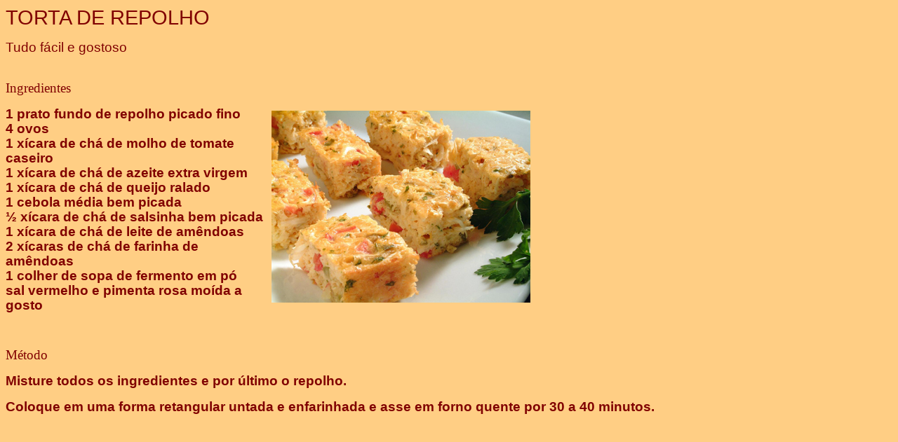

--- FILE ---
content_type: text/html
request_url: http://artedenutrir.com.br/torta_repolho.htm
body_size: 907
content:
<html>

<head>
<meta http-equiv="Content-Type" content="text/html; charset=windows-1252">
<meta name="GENERATOR" content="Microsoft FrontPage 4.0">
<meta name="ProgId" content="FrontPage.Editor.Document">
<title>TORTA DE REPOLHO</title>
</head>

<body bgcolor="#FFCE84" text="#800000">

<p class="MsoNormal" style="margin-bottom:0cm;margin-bottom:.0001pt"><span style="font-size:22.0pt;mso-bidi-font-size:14.0pt;line-height:115%;font-family:
&quot;Arial&quot;,&quot;sans-serif&quot;">TORTA DE REPOLHO<o:p>
</o:p>
</span></p>
<p class="MsoNormal" style="margin-bottom:0cm;margin-bottom:.0001pt"><span style="font-size:14.0pt;line-height:115%;font-family:&quot;Arial&quot;,&quot;sans-serif&quot;">Tudo
fácil e gostoso<o:p>
</o:p>
</span></p>
<p class="MsoNormal" style="margin-bottom:0cm;margin-bottom:.0001pt"><span style="font-size:14.0pt;line-height:115%;font-family:&quot;Arial&quot;,&quot;sans-serif&quot;"><o:p>
&nbsp;</o:p>
</span></p>
<table border="0" width="100%" cellspacing="0" cellpadding="0">
  <tr>
    <td width="29%">
      <p class="MsoNormal" style="margin-bottom:0cm;margin-bottom:.0001pt"><span style="font-size:14.0pt;line-height:115%;font-family:&quot;Arial Black&quot;,&quot;sans-serif&quot;;
mso-bidi-font-family:Arial">Ingredientes<o:p>
      </o:p>
      </span></p>
      <p class="MsoNormal" style="margin-bottom:0cm;margin-bottom:.0001pt"><span style="font-size:14.0pt;line-height:115%;font-family:&quot;Arial&quot;,&quot;sans-serif&quot;"><b>1
      prato fundo de repolho picado fino<br>
      4 ovos<br>
      1 xícara de chá de molho de tomate caseiro<br>
      1 xícara de chá de azeite extra virgem<br>
      1 xícara de chá de queijo ralado<br>
      1 cebola média bem picada<br>
      ½ xícara de chá de salsinha bem picada<br>
      1 xícara de chá de leite de amêndoas<br>
      2 xícaras de chá de farinha de amêndoas<br>
      1 colher de sopa de fermento em pó<br>
      sal vermelho e pimenta rosa moída a gosto</b><o:p>
      </o:p>
      </span></p>
      <p>&nbsp;</td>
    <td width="71%">&nbsp;&nbsp; <img border="0" src="torta_repolho.jpg"></td>
  </tr>
</table>
<p class="MsoNormal" style="margin-bottom:0cm;margin-bottom:.0001pt"><span style="font-size:14.0pt;line-height:115%;font-family:&quot;Arial Black&quot;,&quot;sans-serif&quot;;
mso-bidi-font-family:Arial">Método<o:p>
</o:p>
</span></p>
<p class="MsoNormal" style="margin-bottom:0cm;margin-bottom:.0001pt"><span style="font-size:14.0pt;line-height:115%;font-family:&quot;Arial&quot;,&quot;sans-serif&quot;"><b>Misture
todos os ingredientes e por último o repolho.<o:p>
</o:p>
</b></span></p>
<p class="MsoNormal" style="margin-bottom:0cm;margin-bottom:.0001pt"><span style="font-size:14.0pt;line-height:115%;font-family:&quot;Arial&quot;,&quot;sans-serif&quot;"><b>Coloque
em uma forma retangular untada e enfarinhada e asse em forno quente por 30 a 40
minutos.<o:p>
</o:p>
</b></span></p>

</body>

</html>
